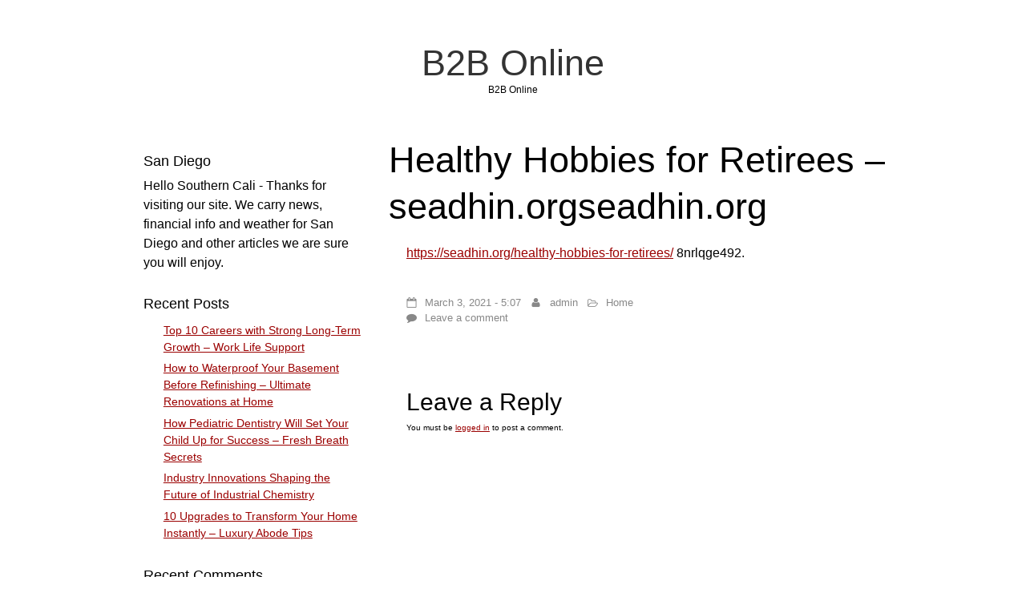

--- FILE ---
content_type: text/html; charset=UTF-8
request_url: https://theb2bonline.com/2021/03/healthy-hobbies-for-retirees-seadhin-orgseadhin-org/
body_size: 8666
content:
<!DOCTYPE html>
<html lang="en-US" class="no-js">
	
<head>
	<meta name="viewport" content="width=device-width,initial-scale=1">
	<meta name="description" content="B2B Online" />
    <meta http-equiv="content-type" content="text/html; charset=UTF-8" />
    <link rel="profile" href="https://gmpg.org/xfn/11" />
			<link rel="pingback" href="https://theb2bonline.com/xmlrpc.php">
		
	<meta name='robots' content='index, follow, max-image-preview:large, max-snippet:-1, max-video-preview:-1' />
	<style>img:is([sizes="auto" i], [sizes^="auto," i]) { contain-intrinsic-size: 3000px 1500px }</style>
	
	<!-- This site is optimized with the Yoast SEO plugin v26.3 - https://yoast.com/wordpress/plugins/seo/ -->
	<title>Healthy Hobbies for Retirees - seadhin.orgseadhin.org - B2B Online</title>
	<link rel="canonical" href="https://theb2bonline.com/2021/03/healthy-hobbies-for-retirees-seadhin-orgseadhin-org/" />
	<meta property="og:locale" content="en_US" />
	<meta property="og:type" content="article" />
	<meta property="og:title" content="Healthy Hobbies for Retirees - seadhin.orgseadhin.org - B2B Online" />
	<meta property="og:description" content="https://seadhin.org/healthy-hobbies-for-retirees/ 8nrlqge492." />
	<meta property="og:url" content="https://theb2bonline.com/2021/03/healthy-hobbies-for-retirees-seadhin-orgseadhin-org/" />
	<meta property="og:site_name" content="B2B Online" />
	<meta property="article:published_time" content="2021-03-03T05:07:40+00:00" />
	<meta name="author" content="admin" />
	<meta name="twitter:card" content="summary_large_image" />
	<meta name="twitter:label1" content="Written by" />
	<meta name="twitter:data1" content="admin" />
	<script type="application/ld+json" class="yoast-schema-graph">{"@context":"https://schema.org","@graph":[{"@type":"WebPage","@id":"https://theb2bonline.com/2021/03/healthy-hobbies-for-retirees-seadhin-orgseadhin-org/","url":"https://theb2bonline.com/2021/03/healthy-hobbies-for-retirees-seadhin-orgseadhin-org/","name":"Healthy Hobbies for Retirees - seadhin.orgseadhin.org - B2B Online","isPartOf":{"@id":"https://theb2bonline.com/#website"},"datePublished":"2021-03-03T05:07:40+00:00","author":{"@id":"https://theb2bonline.com/#/schema/person/ae89925d278c0568960d5233da011dfc"},"breadcrumb":{"@id":"https://theb2bonline.com/2021/03/healthy-hobbies-for-retirees-seadhin-orgseadhin-org/#breadcrumb"},"inLanguage":"en-US","potentialAction":[{"@type":"ReadAction","target":["https://theb2bonline.com/2021/03/healthy-hobbies-for-retirees-seadhin-orgseadhin-org/"]}]},{"@type":"BreadcrumbList","@id":"https://theb2bonline.com/2021/03/healthy-hobbies-for-retirees-seadhin-orgseadhin-org/#breadcrumb","itemListElement":[{"@type":"ListItem","position":1,"name":"Home","item":"https://theb2bonline.com/"},{"@type":"ListItem","position":2,"name":"Healthy Hobbies for Retirees &#8211; seadhin.orgseadhin.org"}]},{"@type":"WebSite","@id":"https://theb2bonline.com/#website","url":"https://theb2bonline.com/","name":"B2B Online","description":"B2B Online","potentialAction":[{"@type":"SearchAction","target":{"@type":"EntryPoint","urlTemplate":"https://theb2bonline.com/?s={search_term_string}"},"query-input":{"@type":"PropertyValueSpecification","valueRequired":true,"valueName":"search_term_string"}}],"inLanguage":"en-US"},{"@type":"Person","@id":"https://theb2bonline.com/#/schema/person/ae89925d278c0568960d5233da011dfc","name":"admin","image":{"@type":"ImageObject","inLanguage":"en-US","@id":"https://theb2bonline.com/#/schema/person/image/","url":"https://secure.gravatar.com/avatar/9baecf92bae6639a4e61738fb5c8b53b063b214f232b91bd950a7b295f0cd154?s=96&d=mm&r=g","contentUrl":"https://secure.gravatar.com/avatar/9baecf92bae6639a4e61738fb5c8b53b063b214f232b91bd950a7b295f0cd154?s=96&d=mm&r=g","caption":"admin"},"url":"https://theb2bonline.com/author/admin/"}]}</script>
	<!-- / Yoast SEO plugin. -->


<link rel="alternate" type="application/rss+xml" title="B2B Online &raquo; Feed" href="https://theb2bonline.com/feed/" />
<link rel="alternate" type="application/rss+xml" title="B2B Online &raquo; Comments Feed" href="https://theb2bonline.com/comments/feed/" />
<link rel="alternate" type="application/rss+xml" title="B2B Online &raquo; Healthy Hobbies for Retirees &#8211; seadhin.orgseadhin.org Comments Feed" href="https://theb2bonline.com/2021/03/healthy-hobbies-for-retirees-seadhin-orgseadhin-org/feed/" />
<script type="text/javascript">
/* <![CDATA[ */
window._wpemojiSettings = {"baseUrl":"https:\/\/s.w.org\/images\/core\/emoji\/16.0.1\/72x72\/","ext":".png","svgUrl":"https:\/\/s.w.org\/images\/core\/emoji\/16.0.1\/svg\/","svgExt":".svg","source":{"concatemoji":"https:\/\/theb2bonline.com\/wp-includes\/js\/wp-emoji-release.min.js?ver=6.8.3"}};
/*! This file is auto-generated */
!function(s,n){var o,i,e;function c(e){try{var t={supportTests:e,timestamp:(new Date).valueOf()};sessionStorage.setItem(o,JSON.stringify(t))}catch(e){}}function p(e,t,n){e.clearRect(0,0,e.canvas.width,e.canvas.height),e.fillText(t,0,0);var t=new Uint32Array(e.getImageData(0,0,e.canvas.width,e.canvas.height).data),a=(e.clearRect(0,0,e.canvas.width,e.canvas.height),e.fillText(n,0,0),new Uint32Array(e.getImageData(0,0,e.canvas.width,e.canvas.height).data));return t.every(function(e,t){return e===a[t]})}function u(e,t){e.clearRect(0,0,e.canvas.width,e.canvas.height),e.fillText(t,0,0);for(var n=e.getImageData(16,16,1,1),a=0;a<n.data.length;a++)if(0!==n.data[a])return!1;return!0}function f(e,t,n,a){switch(t){case"flag":return n(e,"\ud83c\udff3\ufe0f\u200d\u26a7\ufe0f","\ud83c\udff3\ufe0f\u200b\u26a7\ufe0f")?!1:!n(e,"\ud83c\udde8\ud83c\uddf6","\ud83c\udde8\u200b\ud83c\uddf6")&&!n(e,"\ud83c\udff4\udb40\udc67\udb40\udc62\udb40\udc65\udb40\udc6e\udb40\udc67\udb40\udc7f","\ud83c\udff4\u200b\udb40\udc67\u200b\udb40\udc62\u200b\udb40\udc65\u200b\udb40\udc6e\u200b\udb40\udc67\u200b\udb40\udc7f");case"emoji":return!a(e,"\ud83e\udedf")}return!1}function g(e,t,n,a){var r="undefined"!=typeof WorkerGlobalScope&&self instanceof WorkerGlobalScope?new OffscreenCanvas(300,150):s.createElement("canvas"),o=r.getContext("2d",{willReadFrequently:!0}),i=(o.textBaseline="top",o.font="600 32px Arial",{});return e.forEach(function(e){i[e]=t(o,e,n,a)}),i}function t(e){var t=s.createElement("script");t.src=e,t.defer=!0,s.head.appendChild(t)}"undefined"!=typeof Promise&&(o="wpEmojiSettingsSupports",i=["flag","emoji"],n.supports={everything:!0,everythingExceptFlag:!0},e=new Promise(function(e){s.addEventListener("DOMContentLoaded",e,{once:!0})}),new Promise(function(t){var n=function(){try{var e=JSON.parse(sessionStorage.getItem(o));if("object"==typeof e&&"number"==typeof e.timestamp&&(new Date).valueOf()<e.timestamp+604800&&"object"==typeof e.supportTests)return e.supportTests}catch(e){}return null}();if(!n){if("undefined"!=typeof Worker&&"undefined"!=typeof OffscreenCanvas&&"undefined"!=typeof URL&&URL.createObjectURL&&"undefined"!=typeof Blob)try{var e="postMessage("+g.toString()+"("+[JSON.stringify(i),f.toString(),p.toString(),u.toString()].join(",")+"));",a=new Blob([e],{type:"text/javascript"}),r=new Worker(URL.createObjectURL(a),{name:"wpTestEmojiSupports"});return void(r.onmessage=function(e){c(n=e.data),r.terminate(),t(n)})}catch(e){}c(n=g(i,f,p,u))}t(n)}).then(function(e){for(var t in e)n.supports[t]=e[t],n.supports.everything=n.supports.everything&&n.supports[t],"flag"!==t&&(n.supports.everythingExceptFlag=n.supports.everythingExceptFlag&&n.supports[t]);n.supports.everythingExceptFlag=n.supports.everythingExceptFlag&&!n.supports.flag,n.DOMReady=!1,n.readyCallback=function(){n.DOMReady=!0}}).then(function(){return e}).then(function(){var e;n.supports.everything||(n.readyCallback(),(e=n.source||{}).concatemoji?t(e.concatemoji):e.wpemoji&&e.twemoji&&(t(e.twemoji),t(e.wpemoji)))}))}((window,document),window._wpemojiSettings);
/* ]]> */
</script>
<style id='wp-emoji-styles-inline-css' type='text/css'>

	img.wp-smiley, img.emoji {
		display: inline !important;
		border: none !important;
		box-shadow: none !important;
		height: 1em !important;
		width: 1em !important;
		margin: 0 0.07em !important;
		vertical-align: -0.1em !important;
		background: none !important;
		padding: 0 !important;
	}
</style>
<link rel='stylesheet' id='wp-block-library-css' href='https://theb2bonline.com/wp-includes/css/dist/block-library/style.min.css?ver=6.8.3' type='text/css' media='all' />
<style id='classic-theme-styles-inline-css' type='text/css'>
/*! This file is auto-generated */
.wp-block-button__link{color:#fff;background-color:#32373c;border-radius:9999px;box-shadow:none;text-decoration:none;padding:calc(.667em + 2px) calc(1.333em + 2px);font-size:1.125em}.wp-block-file__button{background:#32373c;color:#fff;text-decoration:none}
</style>
<style id='global-styles-inline-css' type='text/css'>
:root{--wp--preset--aspect-ratio--square: 1;--wp--preset--aspect-ratio--4-3: 4/3;--wp--preset--aspect-ratio--3-4: 3/4;--wp--preset--aspect-ratio--3-2: 3/2;--wp--preset--aspect-ratio--2-3: 2/3;--wp--preset--aspect-ratio--16-9: 16/9;--wp--preset--aspect-ratio--9-16: 9/16;--wp--preset--color--black: #000000;--wp--preset--color--cyan-bluish-gray: #abb8c3;--wp--preset--color--white: #ffffff;--wp--preset--color--pale-pink: #f78da7;--wp--preset--color--vivid-red: #cf2e2e;--wp--preset--color--luminous-vivid-orange: #ff6900;--wp--preset--color--luminous-vivid-amber: #fcb900;--wp--preset--color--light-green-cyan: #7bdcb5;--wp--preset--color--vivid-green-cyan: #00d084;--wp--preset--color--pale-cyan-blue: #8ed1fc;--wp--preset--color--vivid-cyan-blue: #0693e3;--wp--preset--color--vivid-purple: #9b51e0;--wp--preset--gradient--vivid-cyan-blue-to-vivid-purple: linear-gradient(135deg,rgba(6,147,227,1) 0%,rgb(155,81,224) 100%);--wp--preset--gradient--light-green-cyan-to-vivid-green-cyan: linear-gradient(135deg,rgb(122,220,180) 0%,rgb(0,208,130) 100%);--wp--preset--gradient--luminous-vivid-amber-to-luminous-vivid-orange: linear-gradient(135deg,rgba(252,185,0,1) 0%,rgba(255,105,0,1) 100%);--wp--preset--gradient--luminous-vivid-orange-to-vivid-red: linear-gradient(135deg,rgba(255,105,0,1) 0%,rgb(207,46,46) 100%);--wp--preset--gradient--very-light-gray-to-cyan-bluish-gray: linear-gradient(135deg,rgb(238,238,238) 0%,rgb(169,184,195) 100%);--wp--preset--gradient--cool-to-warm-spectrum: linear-gradient(135deg,rgb(74,234,220) 0%,rgb(151,120,209) 20%,rgb(207,42,186) 40%,rgb(238,44,130) 60%,rgb(251,105,98) 80%,rgb(254,248,76) 100%);--wp--preset--gradient--blush-light-purple: linear-gradient(135deg,rgb(255,206,236) 0%,rgb(152,150,240) 100%);--wp--preset--gradient--blush-bordeaux: linear-gradient(135deg,rgb(254,205,165) 0%,rgb(254,45,45) 50%,rgb(107,0,62) 100%);--wp--preset--gradient--luminous-dusk: linear-gradient(135deg,rgb(255,203,112) 0%,rgb(199,81,192) 50%,rgb(65,88,208) 100%);--wp--preset--gradient--pale-ocean: linear-gradient(135deg,rgb(255,245,203) 0%,rgb(182,227,212) 50%,rgb(51,167,181) 100%);--wp--preset--gradient--electric-grass: linear-gradient(135deg,rgb(202,248,128) 0%,rgb(113,206,126) 100%);--wp--preset--gradient--midnight: linear-gradient(135deg,rgb(2,3,129) 0%,rgb(40,116,252) 100%);--wp--preset--font-size--small: 13px;--wp--preset--font-size--medium: 20px;--wp--preset--font-size--large: 36px;--wp--preset--font-size--x-large: 42px;--wp--preset--spacing--20: 0.44rem;--wp--preset--spacing--30: 0.67rem;--wp--preset--spacing--40: 1rem;--wp--preset--spacing--50: 1.5rem;--wp--preset--spacing--60: 2.25rem;--wp--preset--spacing--70: 3.38rem;--wp--preset--spacing--80: 5.06rem;--wp--preset--shadow--natural: 6px 6px 9px rgba(0, 0, 0, 0.2);--wp--preset--shadow--deep: 12px 12px 50px rgba(0, 0, 0, 0.4);--wp--preset--shadow--sharp: 6px 6px 0px rgba(0, 0, 0, 0.2);--wp--preset--shadow--outlined: 6px 6px 0px -3px rgba(255, 255, 255, 1), 6px 6px rgba(0, 0, 0, 1);--wp--preset--shadow--crisp: 6px 6px 0px rgba(0, 0, 0, 1);}:where(.is-layout-flex){gap: 0.5em;}:where(.is-layout-grid){gap: 0.5em;}body .is-layout-flex{display: flex;}.is-layout-flex{flex-wrap: wrap;align-items: center;}.is-layout-flex > :is(*, div){margin: 0;}body .is-layout-grid{display: grid;}.is-layout-grid > :is(*, div){margin: 0;}:where(.wp-block-columns.is-layout-flex){gap: 2em;}:where(.wp-block-columns.is-layout-grid){gap: 2em;}:where(.wp-block-post-template.is-layout-flex){gap: 1.25em;}:where(.wp-block-post-template.is-layout-grid){gap: 1.25em;}.has-black-color{color: var(--wp--preset--color--black) !important;}.has-cyan-bluish-gray-color{color: var(--wp--preset--color--cyan-bluish-gray) !important;}.has-white-color{color: var(--wp--preset--color--white) !important;}.has-pale-pink-color{color: var(--wp--preset--color--pale-pink) !important;}.has-vivid-red-color{color: var(--wp--preset--color--vivid-red) !important;}.has-luminous-vivid-orange-color{color: var(--wp--preset--color--luminous-vivid-orange) !important;}.has-luminous-vivid-amber-color{color: var(--wp--preset--color--luminous-vivid-amber) !important;}.has-light-green-cyan-color{color: var(--wp--preset--color--light-green-cyan) !important;}.has-vivid-green-cyan-color{color: var(--wp--preset--color--vivid-green-cyan) !important;}.has-pale-cyan-blue-color{color: var(--wp--preset--color--pale-cyan-blue) !important;}.has-vivid-cyan-blue-color{color: var(--wp--preset--color--vivid-cyan-blue) !important;}.has-vivid-purple-color{color: var(--wp--preset--color--vivid-purple) !important;}.has-black-background-color{background-color: var(--wp--preset--color--black) !important;}.has-cyan-bluish-gray-background-color{background-color: var(--wp--preset--color--cyan-bluish-gray) !important;}.has-white-background-color{background-color: var(--wp--preset--color--white) !important;}.has-pale-pink-background-color{background-color: var(--wp--preset--color--pale-pink) !important;}.has-vivid-red-background-color{background-color: var(--wp--preset--color--vivid-red) !important;}.has-luminous-vivid-orange-background-color{background-color: var(--wp--preset--color--luminous-vivid-orange) !important;}.has-luminous-vivid-amber-background-color{background-color: var(--wp--preset--color--luminous-vivid-amber) !important;}.has-light-green-cyan-background-color{background-color: var(--wp--preset--color--light-green-cyan) !important;}.has-vivid-green-cyan-background-color{background-color: var(--wp--preset--color--vivid-green-cyan) !important;}.has-pale-cyan-blue-background-color{background-color: var(--wp--preset--color--pale-cyan-blue) !important;}.has-vivid-cyan-blue-background-color{background-color: var(--wp--preset--color--vivid-cyan-blue) !important;}.has-vivid-purple-background-color{background-color: var(--wp--preset--color--vivid-purple) !important;}.has-black-border-color{border-color: var(--wp--preset--color--black) !important;}.has-cyan-bluish-gray-border-color{border-color: var(--wp--preset--color--cyan-bluish-gray) !important;}.has-white-border-color{border-color: var(--wp--preset--color--white) !important;}.has-pale-pink-border-color{border-color: var(--wp--preset--color--pale-pink) !important;}.has-vivid-red-border-color{border-color: var(--wp--preset--color--vivid-red) !important;}.has-luminous-vivid-orange-border-color{border-color: var(--wp--preset--color--luminous-vivid-orange) !important;}.has-luminous-vivid-amber-border-color{border-color: var(--wp--preset--color--luminous-vivid-amber) !important;}.has-light-green-cyan-border-color{border-color: var(--wp--preset--color--light-green-cyan) !important;}.has-vivid-green-cyan-border-color{border-color: var(--wp--preset--color--vivid-green-cyan) !important;}.has-pale-cyan-blue-border-color{border-color: var(--wp--preset--color--pale-cyan-blue) !important;}.has-vivid-cyan-blue-border-color{border-color: var(--wp--preset--color--vivid-cyan-blue) !important;}.has-vivid-purple-border-color{border-color: var(--wp--preset--color--vivid-purple) !important;}.has-vivid-cyan-blue-to-vivid-purple-gradient-background{background: var(--wp--preset--gradient--vivid-cyan-blue-to-vivid-purple) !important;}.has-light-green-cyan-to-vivid-green-cyan-gradient-background{background: var(--wp--preset--gradient--light-green-cyan-to-vivid-green-cyan) !important;}.has-luminous-vivid-amber-to-luminous-vivid-orange-gradient-background{background: var(--wp--preset--gradient--luminous-vivid-amber-to-luminous-vivid-orange) !important;}.has-luminous-vivid-orange-to-vivid-red-gradient-background{background: var(--wp--preset--gradient--luminous-vivid-orange-to-vivid-red) !important;}.has-very-light-gray-to-cyan-bluish-gray-gradient-background{background: var(--wp--preset--gradient--very-light-gray-to-cyan-bluish-gray) !important;}.has-cool-to-warm-spectrum-gradient-background{background: var(--wp--preset--gradient--cool-to-warm-spectrum) !important;}.has-blush-light-purple-gradient-background{background: var(--wp--preset--gradient--blush-light-purple) !important;}.has-blush-bordeaux-gradient-background{background: var(--wp--preset--gradient--blush-bordeaux) !important;}.has-luminous-dusk-gradient-background{background: var(--wp--preset--gradient--luminous-dusk) !important;}.has-pale-ocean-gradient-background{background: var(--wp--preset--gradient--pale-ocean) !important;}.has-electric-grass-gradient-background{background: var(--wp--preset--gradient--electric-grass) !important;}.has-midnight-gradient-background{background: var(--wp--preset--gradient--midnight) !important;}.has-small-font-size{font-size: var(--wp--preset--font-size--small) !important;}.has-medium-font-size{font-size: var(--wp--preset--font-size--medium) !important;}.has-large-font-size{font-size: var(--wp--preset--font-size--large) !important;}.has-x-large-font-size{font-size: var(--wp--preset--font-size--x-large) !important;}
:where(.wp-block-post-template.is-layout-flex){gap: 1.25em;}:where(.wp-block-post-template.is-layout-grid){gap: 1.25em;}
:where(.wp-block-columns.is-layout-flex){gap: 2em;}:where(.wp-block-columns.is-layout-grid){gap: 2em;}
:root :where(.wp-block-pullquote){font-size: 1.5em;line-height: 1.6;}
</style>
<link rel='stylesheet' id='simplifiedblog-main-css-css' href='https://theb2bonline.com/wp-content/themes/simplifiedblog/style.css?ver=6.8.3' type='text/css' media='all' />
<script type="text/javascript" src="https://theb2bonline.com/wp-includes/js/jquery/jquery.min.js?ver=3.7.1" id="jquery-core-js"></script>
<script type="text/javascript" src="https://theb2bonline.com/wp-includes/js/jquery/jquery-migrate.min.js?ver=3.4.1" id="jquery-migrate-js"></script>
<script type="text/javascript" src="https://theb2bonline.com/wp-content/themes/simplifiedblog/bit/menus4.js?ver=6.8.3" id="simplifiedblog-menu-js-js"></script>
<link rel="https://api.w.org/" href="https://theb2bonline.com/wp-json/" /><link rel="alternate" title="JSON" type="application/json" href="https://theb2bonline.com/wp-json/wp/v2/posts/1129" /><link rel="EditURI" type="application/rsd+xml" title="RSD" href="https://theb2bonline.com/xmlrpc.php?rsd" />
<meta name="generator" content="WordPress 6.8.3" />
<link rel='shortlink' href='https://theb2bonline.com/?p=1129' />
<link rel="alternate" title="oEmbed (JSON)" type="application/json+oembed" href="https://theb2bonline.com/wp-json/oembed/1.0/embed?url=https%3A%2F%2Ftheb2bonline.com%2F2021%2F03%2Fhealthy-hobbies-for-retirees-seadhin-orgseadhin-org%2F" />
<link rel="alternate" title="oEmbed (XML)" type="text/xml+oembed" href="https://theb2bonline.com/wp-json/oembed/1.0/embed?url=https%3A%2F%2Ftheb2bonline.com%2F2021%2F03%2Fhealthy-hobbies-for-retirees-seadhin-orgseadhin-org%2F&#038;format=xml" />
      <!--Customizer CSS--> 
      <style type="text/css">
 
		   	
      </style> 
      <!--/Customizer CSS-->
      <style type="text/css">.recentcomments a{display:inline !important;padding:0 !important;margin:0 !important;}</style>   
</head>

<body class="wp-singular post-template-default single single-post postid-1129 single-format-standard wp-theme-simplifiedblog">
        
    <div class="hide">
        <p><a href="#content">Skip to content</a></p>
    </div>
    
    <div class="tlo"><!--closed in footer-->
    
        <div id="logo"> 
        
			          
                <h1 class="site-title">
                    <a href="https://theb2bonline.com">B2B Online</a>
                </h1>
                                    <p class="site-description">B2B Online</p> 
                            
        </div>
        
        <div class="clear"></div>
         
        <div id="column" class="left-sidebar">
	<div id="bloglist">
       
        <article id="post-1129" class="post-1129 post type-post status-publish format-standard hentry category-home cat-1309-id">
        
    <header class="heading">
		<h1 class="entry-title">Healthy Hobbies for Retirees &#8211; seadhin.orgseadhin.org</h1>    </header>
   
	 
    
        <div class="postcontent">   

			<p><a href='https://seadhin.org/healthy-hobbies-for-retirees/'>https://seadhin.org/healthy-hobbies-for-retirees/</a> 8nrlqge492.</p>
   
    
    	</div> 
	           
	<footer class="postline">

    <span class="s_date">
    	<span class="fa fa-calendar-o"></span>
		<a href="https://theb2bonline.com/2021/03/healthy-hobbies-for-retirees-seadhin-orgseadhin-org/" rel="bookmark">March 3, 2021 - 5:07</a>
    </span>
    
    <span class="s_auth">
    	<span class="fa fa-user"></span>
		<a href="https://theb2bonline.com/author/admin/" title="Posts by admin" rel="author">admin</a>    </span>
    
        	<span class="s_category">
        	<span class="fa fa-folder-open-o"></span>
			<a href="https://theb2bonline.com/category/home/" rel="category tag">Home</a></span><br />
	    
    <span class="s_tags">
		    </span>
    
    <span class="s_comm">
		    	<span class="fa fa-comment"></span>
    	<span class="comments-link">
			<a href="https://theb2bonline.com/2021/03/healthy-hobbies-for-retirees-seadhin-orgseadhin-org/#respond">Leave a comment</a>        </span>
    </span>
    
	    
</footer>  
</article>
<div id="comment-area">   

		<div id="respond" class="comment-respond">
		<h3 id="reply-title" class="comment-reply-title">Leave a Reply <small><a rel="nofollow" id="cancel-comment-reply-link" href="/2021/03/healthy-hobbies-for-retirees-seadhin-orgseadhin-org/#respond" style="display:none;">Cancel reply</a></small></h3><p class="must-log-in">You must be <a href="https://theb2bonline.com/wp-login.php?redirect_to=https%3A%2F%2Ftheb2bonline.com%2F2021%2F03%2Fhealthy-hobbies-for-retirees-seadhin-orgseadhin-org%2F">logged in</a> to post a comment.</p>	</div><!-- #respond -->
	
		
	    
</div><!-- #comment-area -->
	</div><!--bloglist end-->

    <div id="sidewrap">
	    <div class="sidebar">
	<aside id="text-2" class="widget-side widget_text"><h2>San Diego</h2>			<div class="textwidget">Hello Southern Cali - Thanks for visiting our site. We carry news, financial info and weather for San Diego and other articles we are sure you will enjoy.</div>
		</aside>
		<aside id="recent-posts-2" class="widget-side widget_recent_entries">
		<h2>Recent Posts</h2>
		<ul>
											<li>
					<a href="https://theb2bonline.com/2025/11/top-10-careers-with-strong-long-term-growth-work-life-support/">Top 10 Careers with Strong Long-Term Growth &#8211; Work Life Support</a>
									</li>
											<li>
					<a href="https://theb2bonline.com/2025/11/how-to-waterproof-your-basement-before-refinishing-ultimate-renovations-at-home/">How to Waterproof Your Basement Before Refinishing &#8211; Ultimate Renovations at Home</a>
									</li>
											<li>
					<a href="https://theb2bonline.com/2025/11/how-pediatric-dentistry-will-set-your-child-up-for-success-fresh-breath-secrets/">How Pediatric Dentistry Will Set Your Child Up for Success &#8211; Fresh Breath Secrets</a>
									</li>
											<li>
					<a href="https://theb2bonline.com/2025/10/industry-innovations-shaping-the-future-of-industrial-chemistry/">Industry Innovations Shaping the Future of Industrial Chemistry</a>
									</li>
											<li>
					<a href="https://theb2bonline.com/2025/10/10-upgrades-to-transform-your-home-instantly-luxury-abode-tips/">10 Upgrades to Transform Your Home Instantly &#8211; Luxury Abode Tips</a>
									</li>
					</ul>

		</aside><aside id="recent-comments-2" class="widget-side widget_recent_comments"><h2>Recent Comments</h2><ul id="recentcomments"><li class="recentcomments"><span class="comment-author-link"><a href="http://www.onlynaturalpet.com/knowledgebase/knowledgebasesearch.aspx" class="url" rel="ugc external nofollow">Ernest Hayes</a></span> on <a href="https://theb2bonline.com/2013/06/how-to-collect-debts-calmly-and-effectively/#comment-4712">How to Collect Debts Calmly and Effectively</a></li><li class="recentcomments"><span class="comment-author-link"><a href="http://articles.latimes.com/keyword/plastic-surgery" class="url" rel="ugc external nofollow">Ella Jenkins</a></span> on <a href="https://theb2bonline.com/2013/06/preventing-bad-debt-from-ruining-a-business/#comment-4711">Preventing Bad Debt from Ruining a Business</a></li><li class="recentcomments"><span class="comment-author-link"><a href="http://articles.orlandosentinel.com/keyword/pet-therapy" class="url" rel="ugc external nofollow">Gabriella Keller</a></span> on <a href="https://theb2bonline.com/2013/07/healthy-homemade-treats-for-the-family-dog/#comment-4710">Healthy Homemade Treats for the Family Dog</a></li><li class="recentcomments"><span class="comment-author-link">William Morrison</span> on <a href="https://theb2bonline.com/2013/07/why-you-should-outsource-your-seo/#comment-4709">Why You Should Outsource Your SEO</a></li><li class="recentcomments"><span class="comment-author-link">Christopher Brown</span> on <a href="https://theb2bonline.com/2013/07/smart-shopping-for-new-parents/#comment-4708">Smart shopping for new parents</a></li></ul></aside><aside id="calendar-2" class="widget-side widget_calendar"><h2>Post Calendar</h2><div id="calendar_wrap" class="calendar_wrap"><table id="wp-calendar" class="wp-calendar-table">
	<caption>March 2021</caption>
	<thead>
	<tr>
		<th scope="col" aria-label="Monday">M</th>
		<th scope="col" aria-label="Tuesday">T</th>
		<th scope="col" aria-label="Wednesday">W</th>
		<th scope="col" aria-label="Thursday">T</th>
		<th scope="col" aria-label="Friday">F</th>
		<th scope="col" aria-label="Saturday">S</th>
		<th scope="col" aria-label="Sunday">S</th>
	</tr>
	</thead>
	<tbody>
	<tr><td><a href="https://theb2bonline.com/2021/03/01/" aria-label="Posts published on March 1, 2021">1</a></td><td>2</td><td><a href="https://theb2bonline.com/2021/03/03/" aria-label="Posts published on March 3, 2021">3</a></td><td><a href="https://theb2bonline.com/2021/03/04/" aria-label="Posts published on March 4, 2021">4</a></td><td><a href="https://theb2bonline.com/2021/03/05/" aria-label="Posts published on March 5, 2021">5</a></td><td><a href="https://theb2bonline.com/2021/03/06/" aria-label="Posts published on March 6, 2021">6</a></td><td>7</td>
	</tr>
	<tr>
		<td><a href="https://theb2bonline.com/2021/03/08/" aria-label="Posts published on March 8, 2021">8</a></td><td>9</td><td><a href="https://theb2bonline.com/2021/03/10/" aria-label="Posts published on March 10, 2021">10</a></td><td><a href="https://theb2bonline.com/2021/03/11/" aria-label="Posts published on March 11, 2021">11</a></td><td><a href="https://theb2bonline.com/2021/03/12/" aria-label="Posts published on March 12, 2021">12</a></td><td><a href="https://theb2bonline.com/2021/03/13/" aria-label="Posts published on March 13, 2021">13</a></td><td>14</td>
	</tr>
	<tr>
		<td>15</td><td><a href="https://theb2bonline.com/2021/03/16/" aria-label="Posts published on March 16, 2021">16</a></td><td><a href="https://theb2bonline.com/2021/03/17/" aria-label="Posts published on March 17, 2021">17</a></td><td><a href="https://theb2bonline.com/2021/03/18/" aria-label="Posts published on March 18, 2021">18</a></td><td><a href="https://theb2bonline.com/2021/03/19/" aria-label="Posts published on March 19, 2021">19</a></td><td><a href="https://theb2bonline.com/2021/03/20/" aria-label="Posts published on March 20, 2021">20</a></td><td>21</td>
	</tr>
	<tr>
		<td>22</td><td><a href="https://theb2bonline.com/2021/03/23/" aria-label="Posts published on March 23, 2021">23</a></td><td><a href="https://theb2bonline.com/2021/03/24/" aria-label="Posts published on March 24, 2021">24</a></td><td><a href="https://theb2bonline.com/2021/03/25/" aria-label="Posts published on March 25, 2021">25</a></td><td><a href="https://theb2bonline.com/2021/03/26/" aria-label="Posts published on March 26, 2021">26</a></td><td>27</td><td>28</td>
	</tr>
	<tr>
		<td><a href="https://theb2bonline.com/2021/03/29/" aria-label="Posts published on March 29, 2021">29</a></td><td>30</td><td><a href="https://theb2bonline.com/2021/03/31/" aria-label="Posts published on March 31, 2021">31</a></td>
		<td class="pad" colspan="4">&nbsp;</td>
	</tr>
	</tbody>
	</table><nav aria-label="Previous and next months" class="wp-calendar-nav">
		<span class="wp-calendar-nav-prev"><a href="https://theb2bonline.com/2021/02/">&laquo; Feb</a></span>
		<span class="pad">&nbsp;</span>
		<span class="wp-calendar-nav-next"><a href="https://theb2bonline.com/2021/04/">Apr &raquo;</a></span>
	</nav></div></aside><aside id="archives-2" class="widget-side widget_archive"><h2>Archives</h2>		<label class="screen-reader-text" for="archives-dropdown-2">Archives</label>
		<select id="archives-dropdown-2" name="archive-dropdown">
			
			<option value="">Select Month</option>
				<option value='https://theb2bonline.com/2025/11/'> November 2025 </option>
	<option value='https://theb2bonline.com/2025/10/'> October 2025 </option>
	<option value='https://theb2bonline.com/2025/09/'> September 2025 </option>
	<option value='https://theb2bonline.com/2025/08/'> August 2025 </option>
	<option value='https://theb2bonline.com/2025/07/'> July 2025 </option>
	<option value='https://theb2bonline.com/2025/06/'> June 2025 </option>
	<option value='https://theb2bonline.com/2025/05/'> May 2025 </option>
	<option value='https://theb2bonline.com/2025/04/'> April 2025 </option>
	<option value='https://theb2bonline.com/2025/03/'> March 2025 </option>
	<option value='https://theb2bonline.com/2025/02/'> February 2025 </option>
	<option value='https://theb2bonline.com/2025/01/'> January 2025 </option>
	<option value='https://theb2bonline.com/2024/12/'> December 2024 </option>
	<option value='https://theb2bonline.com/2024/11/'> November 2024 </option>
	<option value='https://theb2bonline.com/2024/10/'> October 2024 </option>
	<option value='https://theb2bonline.com/2024/09/'> September 2024 </option>
	<option value='https://theb2bonline.com/2024/08/'> August 2024 </option>
	<option value='https://theb2bonline.com/2024/07/'> July 2024 </option>
	<option value='https://theb2bonline.com/2024/06/'> June 2024 </option>
	<option value='https://theb2bonline.com/2024/05/'> May 2024 </option>
	<option value='https://theb2bonline.com/2024/04/'> April 2024 </option>
	<option value='https://theb2bonline.com/2024/03/'> March 2024 </option>
	<option value='https://theb2bonline.com/2024/02/'> February 2024 </option>
	<option value='https://theb2bonline.com/2024/01/'> January 2024 </option>
	<option value='https://theb2bonline.com/2023/12/'> December 2023 </option>
	<option value='https://theb2bonline.com/2023/11/'> November 2023 </option>
	<option value='https://theb2bonline.com/2023/10/'> October 2023 </option>
	<option value='https://theb2bonline.com/2023/09/'> September 2023 </option>
	<option value='https://theb2bonline.com/2023/08/'> August 2023 </option>
	<option value='https://theb2bonline.com/2023/07/'> July 2023 </option>
	<option value='https://theb2bonline.com/2023/06/'> June 2023 </option>
	<option value='https://theb2bonline.com/2023/05/'> May 2023 </option>
	<option value='https://theb2bonline.com/2023/04/'> April 2023 </option>
	<option value='https://theb2bonline.com/2023/03/'> March 2023 </option>
	<option value='https://theb2bonline.com/2023/02/'> February 2023 </option>
	<option value='https://theb2bonline.com/2023/01/'> January 2023 </option>
	<option value='https://theb2bonline.com/2022/12/'> December 2022 </option>
	<option value='https://theb2bonline.com/2022/11/'> November 2022 </option>
	<option value='https://theb2bonline.com/2022/10/'> October 2022 </option>
	<option value='https://theb2bonline.com/2022/09/'> September 2022 </option>
	<option value='https://theb2bonline.com/2022/08/'> August 2022 </option>
	<option value='https://theb2bonline.com/2022/07/'> July 2022 </option>
	<option value='https://theb2bonline.com/2022/06/'> June 2022 </option>
	<option value='https://theb2bonline.com/2022/05/'> May 2022 </option>
	<option value='https://theb2bonline.com/2022/04/'> April 2022 </option>
	<option value='https://theb2bonline.com/2022/03/'> March 2022 </option>
	<option value='https://theb2bonline.com/2022/02/'> February 2022 </option>
	<option value='https://theb2bonline.com/2022/01/'> January 2022 </option>
	<option value='https://theb2bonline.com/2021/12/'> December 2021 </option>
	<option value='https://theb2bonline.com/2021/11/'> November 2021 </option>
	<option value='https://theb2bonline.com/2021/10/'> October 2021 </option>
	<option value='https://theb2bonline.com/2021/09/'> September 2021 </option>
	<option value='https://theb2bonline.com/2021/08/'> August 2021 </option>
	<option value='https://theb2bonline.com/2021/07/'> July 2021 </option>
	<option value='https://theb2bonline.com/2021/06/'> June 2021 </option>
	<option value='https://theb2bonline.com/2021/05/'> May 2021 </option>
	<option value='https://theb2bonline.com/2021/04/'> April 2021 </option>
	<option value='https://theb2bonline.com/2021/03/'> March 2021 </option>
	<option value='https://theb2bonline.com/2021/02/'> February 2021 </option>
	<option value='https://theb2bonline.com/2021/01/'> January 2021 </option>
	<option value='https://theb2bonline.com/2020/12/'> December 2020 </option>
	<option value='https://theb2bonline.com/2020/11/'> November 2020 </option>
	<option value='https://theb2bonline.com/2020/10/'> October 2020 </option>
	<option value='https://theb2bonline.com/2015/12/'> December 2015 </option>
	<option value='https://theb2bonline.com/2015/10/'> October 2015 </option>
	<option value='https://theb2bonline.com/2015/09/'> September 2015 </option>
	<option value='https://theb2bonline.com/2014/03/'> March 2014 </option>
	<option value='https://theb2bonline.com/2014/02/'> February 2014 </option>
	<option value='https://theb2bonline.com/2014/01/'> January 2014 </option>
	<option value='https://theb2bonline.com/2013/12/'> December 2013 </option>
	<option value='https://theb2bonline.com/2013/11/'> November 2013 </option>
	<option value='https://theb2bonline.com/2013/10/'> October 2013 </option>
	<option value='https://theb2bonline.com/2013/09/'> September 2013 </option>
	<option value='https://theb2bonline.com/2013/08/'> August 2013 </option>
	<option value='https://theb2bonline.com/2013/07/'> July 2013 </option>
	<option value='https://theb2bonline.com/2013/06/'> June 2013 </option>
	<option value='https://theb2bonline.com/2013/05/'> May 2013 </option>
	<option value='https://theb2bonline.com/2013/04/'> April 2013 </option>
	<option value='https://theb2bonline.com/2013/03/'> March 2013 </option>
	<option value='https://theb2bonline.com/2013/02/'> February 2013 </option>
	<option value='https://theb2bonline.com/2013/01/'> January 2013 </option>
	<option value='https://theb2bonline.com/2012/12/'> December 2012 </option>
	<option value='https://theb2bonline.com/2012/11/'> November 2012 </option>
	<option value='https://theb2bonline.com/2012/10/'> October 2012 </option>
	<option value='https://theb2bonline.com/2012/09/'> September 2012 </option>
	<option value='https://theb2bonline.com/2012/08/'> August 2012 </option>
	<option value='https://theb2bonline.com/2012/07/'> July 2012 </option>
	<option value='https://theb2bonline.com/2012/06/'> June 2012 </option>
	<option value='https://theb2bonline.com/2012/05/'> May 2012 </option>
	<option value='https://theb2bonline.com/2012/04/'> April 2012 </option>
	<option value='https://theb2bonline.com/2012/03/'> March 2012 </option>
	<option value='https://theb2bonline.com/2012/02/'> February 2012 </option>
	<option value='https://theb2bonline.com/2012/01/'> January 2012 </option>
	<option value='https://theb2bonline.com/2011/12/'> December 2011 </option>

		</select>

			<script type="text/javascript">
/* <![CDATA[ */

(function() {
	var dropdown = document.getElementById( "archives-dropdown-2" );
	function onSelectChange() {
		if ( dropdown.options[ dropdown.selectedIndex ].value !== '' ) {
			document.location.href = this.options[ this.selectedIndex ].value;
		}
	}
	dropdown.onchange = onSelectChange;
})();

/* ]]> */
</script>
</aside></div>    </div>

</div><!-- column end -->
<div id="footer">

    <div class="sidebar">
		<aside id="text-4" class="widget-foot widget_text"><h2>B2B Sector</h2>			<div class="textwidget"><iframe src="http://www.youtube.com/embed/EkUOG_yZeXg" frameborder="0" allowfullscreen></iframe>
<iframe src="http://www.youtube.com/embed/hZLMv5aexto" frameborder="0" allowfullscreen></iframe></div>
		</aside>    </div>
    
    <div class="copy">
		&copy; 2025 - Built using <a class="footer-credits" href="http://www.poisonedcoffee.com/simplified/">Simplified theme</a>    </div>

</div>
</div><!--.tlo-->

<script type="speculationrules">
{"prefetch":[{"source":"document","where":{"and":[{"href_matches":"\/*"},{"not":{"href_matches":["\/wp-*.php","\/wp-admin\/*","\/wp-content\/uploads\/*","\/wp-content\/*","\/wp-content\/plugins\/*","\/wp-content\/themes\/simplifiedblog\/*","\/*\\?(.+)"]}},{"not":{"selector_matches":"a[rel~=\"nofollow\"]"}},{"not":{"selector_matches":".no-prefetch, .no-prefetch a"}}]},"eagerness":"conservative"}]}
</script>
<script type="text/javascript" src="https://theb2bonline.com/wp-includes/js/comment-reply.min.js?ver=6.8.3" id="comment-reply-js" async="async" data-wp-strategy="async"></script>

</body>
</html>